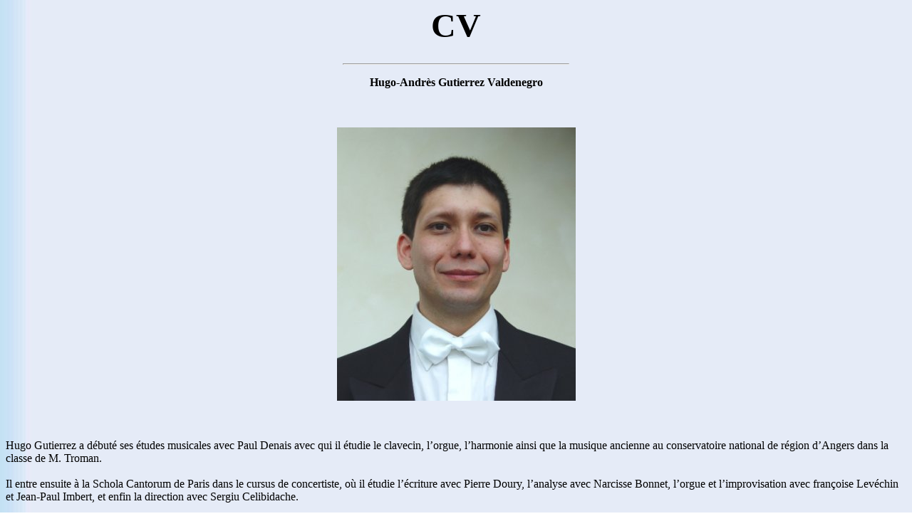

--- FILE ---
content_type: text/html
request_url: http://orgue.free.fr/cv56.html
body_size: 1937
content:
<html>
<body>

<head>
<title> CV </title>
</head>

<body background="background.jpg">

<center><FONT SIZE="+7"><b>CV</FONT SIZE="+7"></center></b>
<br>
<HR WIDTH=25%>
<p>
<p>
<p>
<center><b>Hugo-Andr�s Gutierrez Valdenegro</b></center><br>
<br>
<br>
<center><img src="cv56.jpg"></center>
<br>
<br>
<br>
Hugo Gutierrez a d�but� ses �tudes musicales avec Paul Denais avec qui il �tudie le clavecin, l�orgue, l�harmonie ainsi que la musique ancienne au conservatoire national de r�gion d�Angers dans la classe de M. Troman.<br>
<br>
Il entre ensuite � la Schola Cantorum de Paris dans le cursus de concertiste, o� il �tudie l��criture avec Pierre Doury, l�analyse avec Narcisse Bonnet, l�orgue et l�improvisation avec fran�oise Lev�chin et  Jean-Paul Imbert, et enfin la direction avec Sergiu Celibidache.<br>
<br>
Il est laur�at Honneur du concours international d�orgue de l�UFAM. <br>
<br>
Durant  plusieurs saisons il a �t� le chef de l�orchestre  symphonique des jeunes des pays de la Loire et de l�orchestre symphonique du pays d�Ancenis.<br>
<br>
Actuellement il dirige le ch�ur et l�orchestre Plantagen�t � Angers avec lesquels il se produit r�guli�rement dans des grandes �uvres du r�pertoire vocal avec orchestre comme�: Le Messie de Haendel, la Messe en si et le Magnificat de Bach, le Magnificat et Gloria de Vivaldi, Les Requiem de Mozart, Haydn, Bruckner et Faur� et la cr�ation d��uvres contemporaines.<br>
<br>
Il est organiste � l��glise Saint Laud et de la ma�trise de la cath�drale d�Angers.<br>
<br>
R�guli�rement il se produit en concert en France et � l��trangers  (Allemagne, Italie, Hongrie, Espagne et Portugal) en tant que soliste, chef de ch�ur et d�orchestre. Il a fait plusieurs apparitions � la t�l�vision dans des �missions de France 3 et France 5 en tant que chef et organiste.<br>
<p>
<p>
<p>
<HR WIDTH=25%>
<p>
<p>
<p>
<center><h4><a href="cv.html"><img src="back.jpg"></a></h4></center>

</body>
</html>
